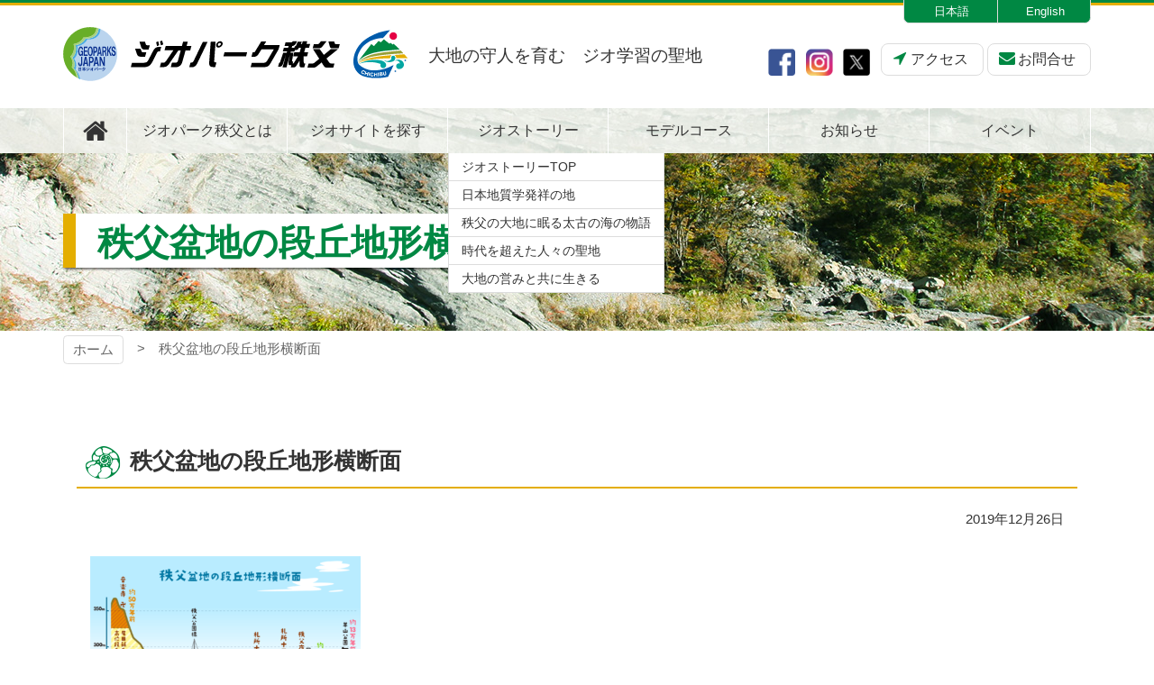

--- FILE ---
content_type: text/html; charset=UTF-8
request_url: https://www.chichibu-geo.com/geosite/geosite04/attachment/danmen20191226/
body_size: 9132
content:
<!DOCTYPE html>
<html lang="ja">

<head>
<meta http-equiv="Content-Type" content="text/html; charset=utf-8">
<meta name="viewport" content="width=device-width, initial-scale=1.0" ><meta name="format-detection" content="telephone=no">

<link rel="shortcut icon" href="https://www.chichibu-geo.com/wp-content/themes/geo/favicon.ico" type="image/vnd.microsoft.icon" >
<link rel="icon" href="https://www.chichibu-geo.com/wp-content/themes/geo/favicon.ico" type="image/vnd.microsoft.icon" >
<link rel="apple-touch-icon-precomposed" href="https://www.chichibu-geo.com/wp-content/themes/geo/images/common/webclip.png" >


<!--[if lt IE 9]><script src="https://www.chichibu-geo.com/wp-content/themes/geo/js/html5shiv.min.js"></script><![endif]-->


		<!-- All in One SEO 4.7.0 - aioseo.com -->
		<title>秩父盆地の段丘地形横断面 | ジオパーク秩父</title>
		<meta name="robots" content="max-image-preview:large" />
		<link rel="canonical" href="https://www.chichibu-geo.com/geosite/geosite04/attachment/danmen20191226/" />
		<meta name="generator" content="All in One SEO (AIOSEO) 4.7.0" />

		<!-- Google tag (gtag.js) -->
<script async src="https://www.googletagmanager.com/gtag/js?id=G-171Q6HSR55"></script>
<script>
  window.dataLayer = window.dataLayer || [];
  function gtag(){dataLayer.push(arguments);}
  gtag('js', new Date());

  gtag('config', 'G-171Q6HSR55');
</script>
		<meta property="og:locale" content="ja_JP" />
		<meta property="og:site_name" content="ジオパーク秩父 |" />
		<meta property="og:type" content="article" />
		<meta property="og:title" content="秩父盆地の段丘地形横断面 | ジオパーク秩父" />
		<meta property="og:url" content="https://www.chichibu-geo.com/geosite/geosite04/attachment/danmen20191226/" />
		<meta property="article:published_time" content="2019-12-26T01:28:23+00:00" />
		<meta property="article:modified_time" content="2019-12-26T01:28:33+00:00" />
		<meta name="twitter:card" content="summary" />
		<meta name="twitter:title" content="秩父盆地の段丘地形横断面 | ジオパーク秩父" />
		<meta name="google" content="nositelinkssearchbox" />
		<script type="application/ld+json" class="aioseo-schema">
			{"@context":"https:\/\/schema.org","@graph":[{"@type":"BreadcrumbList","@id":"https:\/\/www.chichibu-geo.com\/geosite\/geosite04\/attachment\/danmen20191226\/#breadcrumblist","itemListElement":[{"@type":"ListItem","@id":"https:\/\/www.chichibu-geo.com\/#listItem","position":1,"name":"\u5bb6","item":"https:\/\/www.chichibu-geo.com\/","nextItem":"https:\/\/www.chichibu-geo.com\/geosite\/geosite04\/#listItem"},{"@type":"ListItem","@id":"https:\/\/www.chichibu-geo.com\/geosite\/geosite04\/#listItem","position":2,"name":"2019","item":"https:\/\/www.chichibu-geo.com\/geosite\/geosite04\/","nextItem":"https:\/\/www.chichibu-geo.com\/geosite\/geosite04\/attachment\/#listItem","previousItem":"https:\/\/www.chichibu-geo.com\/#listItem"},{"@type":"ListItem","@id":"https:\/\/www.chichibu-geo.com\/geosite\/geosite04\/attachment\/#listItem","position":3,"name":"December","previousItem":"https:\/\/www.chichibu-geo.com\/geosite\/geosite04\/#listItem"}]},{"@type":"ItemPage","@id":"https:\/\/www.chichibu-geo.com\/geosite\/geosite04\/attachment\/danmen20191226\/#itempage","url":"https:\/\/www.chichibu-geo.com\/geosite\/geosite04\/attachment\/danmen20191226\/","name":"\u79e9\u7236\u76c6\u5730\u306e\u6bb5\u4e18\u5730\u5f62\u6a2a\u65ad\u9762 | \u30b8\u30aa\u30d1\u30fc\u30af\u79e9\u7236","inLanguage":"ja","isPartOf":{"@id":"https:\/\/www.chichibu-geo.com\/#website"},"breadcrumb":{"@id":"https:\/\/www.chichibu-geo.com\/geosite\/geosite04\/attachment\/danmen20191226\/#breadcrumblist"},"author":{"@id":"https:\/\/www.chichibu-geo.com\/author\/isurfadmin\/#author"},"creator":{"@id":"https:\/\/www.chichibu-geo.com\/author\/isurfadmin\/#author"},"datePublished":"2019-12-26T10:28:23+09:00","dateModified":"2019-12-26T10:28:33+09:00"},{"@type":"Organization","@id":"https:\/\/www.chichibu-geo.com\/#organization","name":"\u30b8\u30aa\u30d1\u30fc\u30af\u79e9\u7236","url":"https:\/\/www.chichibu-geo.com\/"},{"@type":"Person","@id":"https:\/\/www.chichibu-geo.com\/author\/isurfadmin\/#author","url":"https:\/\/www.chichibu-geo.com\/author\/isurfadmin\/","name":"isurfadmin","image":{"@type":"ImageObject","@id":"https:\/\/www.chichibu-geo.com\/geosite\/geosite04\/attachment\/danmen20191226\/#authorImage","url":"https:\/\/secure.gravatar.com\/avatar\/04c920adfe65174a35b2a9aa5da596f6?s=96&d=mm&r=g","width":96,"height":96,"caption":"isurfadmin"}},{"@type":"WebSite","@id":"https:\/\/www.chichibu-geo.com\/#website","url":"https:\/\/www.chichibu-geo.com\/","name":"\u30b8\u30aa\u30d1\u30fc\u30af\u79e9\u7236","inLanguage":"ja","publisher":{"@id":"https:\/\/www.chichibu-geo.com\/#organization"}}]}
		</script>
		<!-- All in One SEO -->

<script type="text/javascript">
/* <![CDATA[ */
window._wpemojiSettings = {"baseUrl":"https:\/\/s.w.org\/images\/core\/emoji\/15.0.3\/72x72\/","ext":".png","svgUrl":"https:\/\/s.w.org\/images\/core\/emoji\/15.0.3\/svg\/","svgExt":".svg","source":{"concatemoji":"https:\/\/www.chichibu-geo.com\/wp-includes\/js\/wp-emoji-release.min.js?ver=38ba84f389d91b9c45ae3bd7f9eaede1"}};
/*! This file is auto-generated */
!function(i,n){var o,s,e;function c(e){try{var t={supportTests:e,timestamp:(new Date).valueOf()};sessionStorage.setItem(o,JSON.stringify(t))}catch(e){}}function p(e,t,n){e.clearRect(0,0,e.canvas.width,e.canvas.height),e.fillText(t,0,0);var t=new Uint32Array(e.getImageData(0,0,e.canvas.width,e.canvas.height).data),r=(e.clearRect(0,0,e.canvas.width,e.canvas.height),e.fillText(n,0,0),new Uint32Array(e.getImageData(0,0,e.canvas.width,e.canvas.height).data));return t.every(function(e,t){return e===r[t]})}function u(e,t,n){switch(t){case"flag":return n(e,"\ud83c\udff3\ufe0f\u200d\u26a7\ufe0f","\ud83c\udff3\ufe0f\u200b\u26a7\ufe0f")?!1:!n(e,"\ud83c\uddfa\ud83c\uddf3","\ud83c\uddfa\u200b\ud83c\uddf3")&&!n(e,"\ud83c\udff4\udb40\udc67\udb40\udc62\udb40\udc65\udb40\udc6e\udb40\udc67\udb40\udc7f","\ud83c\udff4\u200b\udb40\udc67\u200b\udb40\udc62\u200b\udb40\udc65\u200b\udb40\udc6e\u200b\udb40\udc67\u200b\udb40\udc7f");case"emoji":return!n(e,"\ud83d\udc26\u200d\u2b1b","\ud83d\udc26\u200b\u2b1b")}return!1}function f(e,t,n){var r="undefined"!=typeof WorkerGlobalScope&&self instanceof WorkerGlobalScope?new OffscreenCanvas(300,150):i.createElement("canvas"),a=r.getContext("2d",{willReadFrequently:!0}),o=(a.textBaseline="top",a.font="600 32px Arial",{});return e.forEach(function(e){o[e]=t(a,e,n)}),o}function t(e){var t=i.createElement("script");t.src=e,t.defer=!0,i.head.appendChild(t)}"undefined"!=typeof Promise&&(o="wpEmojiSettingsSupports",s=["flag","emoji"],n.supports={everything:!0,everythingExceptFlag:!0},e=new Promise(function(e){i.addEventListener("DOMContentLoaded",e,{once:!0})}),new Promise(function(t){var n=function(){try{var e=JSON.parse(sessionStorage.getItem(o));if("object"==typeof e&&"number"==typeof e.timestamp&&(new Date).valueOf()<e.timestamp+604800&&"object"==typeof e.supportTests)return e.supportTests}catch(e){}return null}();if(!n){if("undefined"!=typeof Worker&&"undefined"!=typeof OffscreenCanvas&&"undefined"!=typeof URL&&URL.createObjectURL&&"undefined"!=typeof Blob)try{var e="postMessage("+f.toString()+"("+[JSON.stringify(s),u.toString(),p.toString()].join(",")+"));",r=new Blob([e],{type:"text/javascript"}),a=new Worker(URL.createObjectURL(r),{name:"wpTestEmojiSupports"});return void(a.onmessage=function(e){c(n=e.data),a.terminate(),t(n)})}catch(e){}c(n=f(s,u,p))}t(n)}).then(function(e){for(var t in e)n.supports[t]=e[t],n.supports.everything=n.supports.everything&&n.supports[t],"flag"!==t&&(n.supports.everythingExceptFlag=n.supports.everythingExceptFlag&&n.supports[t]);n.supports.everythingExceptFlag=n.supports.everythingExceptFlag&&!n.supports.flag,n.DOMReady=!1,n.readyCallback=function(){n.DOMReady=!0}}).then(function(){return e}).then(function(){var e;n.supports.everything||(n.readyCallback(),(e=n.source||{}).concatemoji?t(e.concatemoji):e.wpemoji&&e.twemoji&&(t(e.twemoji),t(e.wpemoji)))}))}((window,document),window._wpemojiSettings);
/* ]]> */
</script>
<style id='wp-emoji-styles-inline-css' type='text/css'>

	img.wp-smiley, img.emoji {
		display: inline !important;
		border: none !important;
		box-shadow: none !important;
		height: 1em !important;
		width: 1em !important;
		margin: 0 0.07em !important;
		vertical-align: -0.1em !important;
		background: none !important;
		padding: 0 !important;
	}
</style>
<link rel='stylesheet' id='wp-block-library-css' href='https://www.chichibu-geo.com/wp-includes/css/dist/block-library/style.min.css?ver=38ba84f389d91b9c45ae3bd7f9eaede1' type='text/css' media='all' />
<style id='classic-theme-styles-inline-css' type='text/css'>
/*! This file is auto-generated */
.wp-block-button__link{color:#fff;background-color:#32373c;border-radius:9999px;box-shadow:none;text-decoration:none;padding:calc(.667em + 2px) calc(1.333em + 2px);font-size:1.125em}.wp-block-file__button{background:#32373c;color:#fff;text-decoration:none}
</style>
<style id='global-styles-inline-css' type='text/css'>
:root{--wp--preset--aspect-ratio--square: 1;--wp--preset--aspect-ratio--4-3: 4/3;--wp--preset--aspect-ratio--3-4: 3/4;--wp--preset--aspect-ratio--3-2: 3/2;--wp--preset--aspect-ratio--2-3: 2/3;--wp--preset--aspect-ratio--16-9: 16/9;--wp--preset--aspect-ratio--9-16: 9/16;--wp--preset--color--black: #000000;--wp--preset--color--cyan-bluish-gray: #abb8c3;--wp--preset--color--white: #ffffff;--wp--preset--color--pale-pink: #f78da7;--wp--preset--color--vivid-red: #cf2e2e;--wp--preset--color--luminous-vivid-orange: #ff6900;--wp--preset--color--luminous-vivid-amber: #fcb900;--wp--preset--color--light-green-cyan: #7bdcb5;--wp--preset--color--vivid-green-cyan: #00d084;--wp--preset--color--pale-cyan-blue: #8ed1fc;--wp--preset--color--vivid-cyan-blue: #0693e3;--wp--preset--color--vivid-purple: #9b51e0;--wp--preset--gradient--vivid-cyan-blue-to-vivid-purple: linear-gradient(135deg,rgba(6,147,227,1) 0%,rgb(155,81,224) 100%);--wp--preset--gradient--light-green-cyan-to-vivid-green-cyan: linear-gradient(135deg,rgb(122,220,180) 0%,rgb(0,208,130) 100%);--wp--preset--gradient--luminous-vivid-amber-to-luminous-vivid-orange: linear-gradient(135deg,rgba(252,185,0,1) 0%,rgba(255,105,0,1) 100%);--wp--preset--gradient--luminous-vivid-orange-to-vivid-red: linear-gradient(135deg,rgba(255,105,0,1) 0%,rgb(207,46,46) 100%);--wp--preset--gradient--very-light-gray-to-cyan-bluish-gray: linear-gradient(135deg,rgb(238,238,238) 0%,rgb(169,184,195) 100%);--wp--preset--gradient--cool-to-warm-spectrum: linear-gradient(135deg,rgb(74,234,220) 0%,rgb(151,120,209) 20%,rgb(207,42,186) 40%,rgb(238,44,130) 60%,rgb(251,105,98) 80%,rgb(254,248,76) 100%);--wp--preset--gradient--blush-light-purple: linear-gradient(135deg,rgb(255,206,236) 0%,rgb(152,150,240) 100%);--wp--preset--gradient--blush-bordeaux: linear-gradient(135deg,rgb(254,205,165) 0%,rgb(254,45,45) 50%,rgb(107,0,62) 100%);--wp--preset--gradient--luminous-dusk: linear-gradient(135deg,rgb(255,203,112) 0%,rgb(199,81,192) 50%,rgb(65,88,208) 100%);--wp--preset--gradient--pale-ocean: linear-gradient(135deg,rgb(255,245,203) 0%,rgb(182,227,212) 50%,rgb(51,167,181) 100%);--wp--preset--gradient--electric-grass: linear-gradient(135deg,rgb(202,248,128) 0%,rgb(113,206,126) 100%);--wp--preset--gradient--midnight: linear-gradient(135deg,rgb(2,3,129) 0%,rgb(40,116,252) 100%);--wp--preset--font-size--small: 13px;--wp--preset--font-size--medium: 20px;--wp--preset--font-size--large: 36px;--wp--preset--font-size--x-large: 42px;--wp--preset--spacing--20: 0.44rem;--wp--preset--spacing--30: 0.67rem;--wp--preset--spacing--40: 1rem;--wp--preset--spacing--50: 1.5rem;--wp--preset--spacing--60: 2.25rem;--wp--preset--spacing--70: 3.38rem;--wp--preset--spacing--80: 5.06rem;--wp--preset--shadow--natural: 6px 6px 9px rgba(0, 0, 0, 0.2);--wp--preset--shadow--deep: 12px 12px 50px rgba(0, 0, 0, 0.4);--wp--preset--shadow--sharp: 6px 6px 0px rgba(0, 0, 0, 0.2);--wp--preset--shadow--outlined: 6px 6px 0px -3px rgba(255, 255, 255, 1), 6px 6px rgba(0, 0, 0, 1);--wp--preset--shadow--crisp: 6px 6px 0px rgba(0, 0, 0, 1);}:where(.is-layout-flex){gap: 0.5em;}:where(.is-layout-grid){gap: 0.5em;}body .is-layout-flex{display: flex;}.is-layout-flex{flex-wrap: wrap;align-items: center;}.is-layout-flex > :is(*, div){margin: 0;}body .is-layout-grid{display: grid;}.is-layout-grid > :is(*, div){margin: 0;}:where(.wp-block-columns.is-layout-flex){gap: 2em;}:where(.wp-block-columns.is-layout-grid){gap: 2em;}:where(.wp-block-post-template.is-layout-flex){gap: 1.25em;}:where(.wp-block-post-template.is-layout-grid){gap: 1.25em;}.has-black-color{color: var(--wp--preset--color--black) !important;}.has-cyan-bluish-gray-color{color: var(--wp--preset--color--cyan-bluish-gray) !important;}.has-white-color{color: var(--wp--preset--color--white) !important;}.has-pale-pink-color{color: var(--wp--preset--color--pale-pink) !important;}.has-vivid-red-color{color: var(--wp--preset--color--vivid-red) !important;}.has-luminous-vivid-orange-color{color: var(--wp--preset--color--luminous-vivid-orange) !important;}.has-luminous-vivid-amber-color{color: var(--wp--preset--color--luminous-vivid-amber) !important;}.has-light-green-cyan-color{color: var(--wp--preset--color--light-green-cyan) !important;}.has-vivid-green-cyan-color{color: var(--wp--preset--color--vivid-green-cyan) !important;}.has-pale-cyan-blue-color{color: var(--wp--preset--color--pale-cyan-blue) !important;}.has-vivid-cyan-blue-color{color: var(--wp--preset--color--vivid-cyan-blue) !important;}.has-vivid-purple-color{color: var(--wp--preset--color--vivid-purple) !important;}.has-black-background-color{background-color: var(--wp--preset--color--black) !important;}.has-cyan-bluish-gray-background-color{background-color: var(--wp--preset--color--cyan-bluish-gray) !important;}.has-white-background-color{background-color: var(--wp--preset--color--white) !important;}.has-pale-pink-background-color{background-color: var(--wp--preset--color--pale-pink) !important;}.has-vivid-red-background-color{background-color: var(--wp--preset--color--vivid-red) !important;}.has-luminous-vivid-orange-background-color{background-color: var(--wp--preset--color--luminous-vivid-orange) !important;}.has-luminous-vivid-amber-background-color{background-color: var(--wp--preset--color--luminous-vivid-amber) !important;}.has-light-green-cyan-background-color{background-color: var(--wp--preset--color--light-green-cyan) !important;}.has-vivid-green-cyan-background-color{background-color: var(--wp--preset--color--vivid-green-cyan) !important;}.has-pale-cyan-blue-background-color{background-color: var(--wp--preset--color--pale-cyan-blue) !important;}.has-vivid-cyan-blue-background-color{background-color: var(--wp--preset--color--vivid-cyan-blue) !important;}.has-vivid-purple-background-color{background-color: var(--wp--preset--color--vivid-purple) !important;}.has-black-border-color{border-color: var(--wp--preset--color--black) !important;}.has-cyan-bluish-gray-border-color{border-color: var(--wp--preset--color--cyan-bluish-gray) !important;}.has-white-border-color{border-color: var(--wp--preset--color--white) !important;}.has-pale-pink-border-color{border-color: var(--wp--preset--color--pale-pink) !important;}.has-vivid-red-border-color{border-color: var(--wp--preset--color--vivid-red) !important;}.has-luminous-vivid-orange-border-color{border-color: var(--wp--preset--color--luminous-vivid-orange) !important;}.has-luminous-vivid-amber-border-color{border-color: var(--wp--preset--color--luminous-vivid-amber) !important;}.has-light-green-cyan-border-color{border-color: var(--wp--preset--color--light-green-cyan) !important;}.has-vivid-green-cyan-border-color{border-color: var(--wp--preset--color--vivid-green-cyan) !important;}.has-pale-cyan-blue-border-color{border-color: var(--wp--preset--color--pale-cyan-blue) !important;}.has-vivid-cyan-blue-border-color{border-color: var(--wp--preset--color--vivid-cyan-blue) !important;}.has-vivid-purple-border-color{border-color: var(--wp--preset--color--vivid-purple) !important;}.has-vivid-cyan-blue-to-vivid-purple-gradient-background{background: var(--wp--preset--gradient--vivid-cyan-blue-to-vivid-purple) !important;}.has-light-green-cyan-to-vivid-green-cyan-gradient-background{background: var(--wp--preset--gradient--light-green-cyan-to-vivid-green-cyan) !important;}.has-luminous-vivid-amber-to-luminous-vivid-orange-gradient-background{background: var(--wp--preset--gradient--luminous-vivid-amber-to-luminous-vivid-orange) !important;}.has-luminous-vivid-orange-to-vivid-red-gradient-background{background: var(--wp--preset--gradient--luminous-vivid-orange-to-vivid-red) !important;}.has-very-light-gray-to-cyan-bluish-gray-gradient-background{background: var(--wp--preset--gradient--very-light-gray-to-cyan-bluish-gray) !important;}.has-cool-to-warm-spectrum-gradient-background{background: var(--wp--preset--gradient--cool-to-warm-spectrum) !important;}.has-blush-light-purple-gradient-background{background: var(--wp--preset--gradient--blush-light-purple) !important;}.has-blush-bordeaux-gradient-background{background: var(--wp--preset--gradient--blush-bordeaux) !important;}.has-luminous-dusk-gradient-background{background: var(--wp--preset--gradient--luminous-dusk) !important;}.has-pale-ocean-gradient-background{background: var(--wp--preset--gradient--pale-ocean) !important;}.has-electric-grass-gradient-background{background: var(--wp--preset--gradient--electric-grass) !important;}.has-midnight-gradient-background{background: var(--wp--preset--gradient--midnight) !important;}.has-small-font-size{font-size: var(--wp--preset--font-size--small) !important;}.has-medium-font-size{font-size: var(--wp--preset--font-size--medium) !important;}.has-large-font-size{font-size: var(--wp--preset--font-size--large) !important;}.has-x-large-font-size{font-size: var(--wp--preset--font-size--x-large) !important;}
:where(.wp-block-post-template.is-layout-flex){gap: 1.25em;}:where(.wp-block-post-template.is-layout-grid){gap: 1.25em;}
:where(.wp-block-columns.is-layout-flex){gap: 2em;}:where(.wp-block-columns.is-layout-grid){gap: 2em;}
:root :where(.wp-block-pullquote){font-size: 1.5em;line-height: 1.6;}
</style>
<link rel='stylesheet' id='contact-form-7-css' href='https://www.chichibu-geo.com/wp-content/plugins/contact-form-7/includes/css/styles.css?ver=5.7.7' type='text/css' media='all' />
<link rel='stylesheet' id='wp-pagenavi-css' href='https://www.chichibu-geo.com/wp-content/plugins/wp-pagenavi/pagenavi-css.css?ver=2.70' type='text/css' media='all' />
<link rel='stylesheet' id='fancybox-css' href='https://www.chichibu-geo.com/wp-content/plugins/easy-fancybox/fancybox/1.5.4/jquery.fancybox.min.css?ver=38ba84f389d91b9c45ae3bd7f9eaede1' type='text/css' media='screen' />
<style id='fancybox-inline-css' type='text/css'>
#fancybox-outer{background:#ffffff}#fancybox-content{background:#ffffff;border-color:#ffffff;color:#000000;}#fancybox-title,#fancybox-title-float-main{color:#fff}
</style>
<script type="text/javascript" src="https://www.chichibu-geo.com/wp-includes/js/jquery/jquery.min.js?ver=3.7.1" id="jquery-core-js"></script>
<script type="text/javascript" src="https://www.chichibu-geo.com/wp-includes/js/jquery/jquery-migrate.min.js?ver=3.4.1" id="jquery-migrate-js"></script>
<link rel="https://api.w.org/" href="https://www.chichibu-geo.com/wp-json/" /><link rel="alternate" title="JSON" type="application/json" href="https://www.chichibu-geo.com/wp-json/wp/v2/media/3518" /><link rel="EditURI" type="application/rsd+xml" title="RSD" href="https://www.chichibu-geo.com/xmlrpc.php?rsd" />
<link rel='shortlink' href='https://www.chichibu-geo.com/?p=3518' />
<link rel="alternate" title="oEmbed (JSON)" type="application/json+oembed" href="https://www.chichibu-geo.com/wp-json/oembed/1.0/embed?url=https%3A%2F%2Fwww.chichibu-geo.com%2Fgeosite%2Fgeosite04%2Fattachment%2Fdanmen20191226%2F" />
<link rel="alternate" title="oEmbed (XML)" type="text/xml+oembed" href="https://www.chichibu-geo.com/wp-json/oembed/1.0/embed?url=https%3A%2F%2Fwww.chichibu-geo.com%2Fgeosite%2Fgeosite04%2Fattachment%2Fdanmen20191226%2F&#038;format=xml" />
<!-- ## NXS/OG ## --><!-- ## NXSOGTAGS ## --><!-- ## NXS/OG ## -->

<link href="https://www.chichibu-geo.com/wp-content/themes/geo/css/pc.css?20220128053631" rel="stylesheet" type="text/css" media="screen,print" ><link href="https://www.chichibu-geo.com/wp-content/themes/geo/css/print.css?20220128053631" rel="stylesheet" type="text/css" media="print" ></head>

<body>

	<a href="#contents-text" class="sr-only sr-only-focusable">コンテンツ本文へスキップ</a>
	<div id="preloader" class="icon-spinner"><img src="https://www.chichibu-geo.com/wp-content/themes/geo/images/common/img_loading.png" alt="プリローダーイメージ"></div>
	<div id="wrap">

				<div id="uachange-header">
			<a class="btn-c icon-mobile mode-to-sp">スマートフォンサイトはこちら</a>
		</div>

		<div id="wrap-head">
			<header id="header"><div class='container'><h1 class='logo_pc left'><a href='https://www.chichibu-geo.com' title='ジオパーク秩父 トップページへ'>ジオパーク秩父</a></h1><div id="freespace-1_pc"><h4 class="text-normal">大地の守人を育む　ジオ学習の聖地</h4></div><div id="freespace-2_pc"><div class="btn-group">
							<a href="/" class="btn-c text-size-s hidden-before w-8em p-l-1">日本語</a>
							<a href="/en/" class="btn-c text-size-s hidden-before w-8em p-l-1">English</a>
						</div></div><div id="freespace-3_pc">						<div class="text-center">
							<a href="https://www.facebook.com/geoparkchichibu" target="_blank"><img src="/wp-content/themes/geo/images/common/icon_facebook.png" alt="ジオパーク秩父 公式 Facebook" class="hvr-opacity w-2em m-r-05" title="ジオパーク秩父 公式 Facebook"></a>
							<a href="https://www.instagram.com/chichibugeopark/" target="_blank"><img src="/wp-content/themes/geo/images/common/icon_instagram.png" alt="ジオパーク秩父 公式 Instagram" class="hvr-opacity w-2em m-r-05" title="ジオパーク秩父 公式 Instagram"></a>
							<a href="https://x.com/geoparkchichibu" target="_blank"><img src="/wp-content/themes/geo/images/common/icon_twitter.png" alt="ジオパーク秩父 公式 X（旧：Twitter）" class="hvr-opacity w-2em m-r-05" title="ジオパーク秩父 公式 X（旧：Twitter）"></a>
							<a href="/access/" class="btn-a icon-direction bg-bodybg">アクセス</a>
							<a href="/contact/" class="btn-a icon-mail-alt bg-bodybg">お問合せ</a>
						</div></div></div><nav id="menu-3_pc"><div class="container"><div><ul><li class='menuli-1'><a href='https://www.chichibu-geo.com/' class='menubtn-1 icon-home'><span><span class='title'>ホーム</span></span></a></li><li class='menuli-2'><a href='https://www.chichibu-geo.com/about/' class='menubtn-2'><span><span class='title'>ジオパーク秩父とは</span></span></a></li><li class='menuli-3'><a href='/geosite/' class='menubtn-3'><span><span class='title'>ジオサイトを探す</span></span></a></li><li class='menuli-4'><a href='#!' class='menubtn-4 accordion noicon'><span><span class='title'>ジオストーリー</span></span></a><ul><li class='menuli-5'><a href='https://www.chichibu-geo.com/story/' class='menubtn-5'><span><span class='title'>ジオストーリーTOP</span></span></a></li><li class='menuli-6'><a href='https://www.chichibu-geo.com/story/birthplace/' class='menubtn-6'><span><span class='title'>日本地質学発祥の地</span></span></a></li><li class='menuli-7'><a href='https://www.chichibu-geo.com/story/sea/' class='menubtn-7'><span><span class='title'>秩父の大地に眠る太古の海の物語</span></span></a></li><li class='menuli-8'><a href='https://www.chichibu-geo.com/story/holyplace/' class='menubtn-8'><span><span class='title'>時代を超えた人々の聖地</span></span></a></li><li class='menuli-9'><a href='https://www.chichibu-geo.com/story/living/' class='menubtn-9'><span><span class='title'>大地の営みと共に生きる</span></span></a></li></ul></li><li class='menuli-10'><a href='/course/' class='menubtn-10'><span><span class='title'>モデルコース</span></span></a></li><li class='menuli-11'><a href='https://www.chichibu-geo.com/info/' class='menubtn-11'><span><span class='title'>お知らせ</span></span></a></li><li class='menuli-12'><a href='https://www.chichibu-geo.com/event/' class='menubtn-12'><span><span class='title'>イベント</span></span></a></li></ul></div></div></nav></header><div id='contents-title'><div class='title'><div class='container'><h2>秩父盆地の段丘地形横断面</h2></div></div><img src="https://www.chichibu-geo.com/wp-content/themes/geo/images/common/bg_title_pc.jpg" alt="コンテンツタイトル下地"></div>		</div>	<nav id="pankuzu">
		<div class='container' >			<ul class="cf">
				<li>
					<a href="https://www.chichibu-geo.com">
					ホーム					</a>
				</li>
				<li><span>秩父盆地の段丘地形横断面</span></li>			</ul>
		</div>
	</nav>	<div id="wrap-contents" class="container">

		
		<div id="contents" ><!-- contents start -->

			
						<section class="box-section container" id="contents-text">
				<h3 class="cap-subhead">秩父盆地の段丘地形横断面</h3>
				<div class="container-fluid">
					<p class='text-right'>2019年12月26日</p>
					<div id="normalize-post" class="cf">
						<p class="attachment"><a href='https://www.chichibu-geo.com/wp-content/uploads/2018/12/danmen20191226.png'><img fetchpriority="high" decoding="async" width="300" height="212" src="https://www.chichibu-geo.com/wp-content/uploads/2018/12/danmen20191226-300x212.png" class="attachment-medium size-medium" alt="秩父盆地の段丘地形横断面" srcset="https://www.chichibu-geo.com/wp-content/uploads/2018/12/danmen20191226-300x212.png 300w, https://www.chichibu-geo.com/wp-content/uploads/2018/12/danmen20191226-1024x724.png 1024w, https://www.chichibu-geo.com/wp-content/uploads/2018/12/danmen20191226-768x543.png 768w, https://www.chichibu-geo.com/wp-content/uploads/2018/12/danmen20191226-1536x1085.png 1536w, https://www.chichibu-geo.com/wp-content/uploads/2018/12/danmen20191226.png 1684w" sizes="(max-width: 300px) 100vw, 300px" /></a></p>
					</div>
									</div>
			</section>
			
						<a href="#contents-text" class="sr-only sr-only-focusable">コンテンツ本文の先頭へ戻る</a>
			<a href="#" class="sr-only sr-only-focusable">ページの先頭へ戻る</a>		</div><!-- contents end -->
	</div><!-- wrap-contents end -->
<div id="bottom"></div>		<footer id="footer">
			<div class="container">
								<div class="footer-box">
					<div><div id="footer-info"><h1 class="logo_sp">
	<a href="/">ジオパーク秩父</a>
</h1>
<p class="text-nowrap">
	日本地質学発祥の地<br>
	秩父まるごとジオパーク推進協議会事務局<br>
	（一般社団法人 秩父地域おもてなし観光公社）
</p>
<p class="text-nowrap">
	〒368-0032　埼玉県秩父市熊木町9-5<br>
	秩父ビジネスプラザ<br>
	TEL：<a class="calling-tel">0494-26-5511</a><br>
	FAX：0494-26-7331<br>
</p>
<div class="hidden_pc text-center">
	<a href="https://www.facebook.com/geoparkchichibu" target="_blank"><img src="https://www.chichibu-geo.com/wp-content/themes/geo/images/common/icon_facebook.png" alt="ジオパーク秩父 公式 Facebook" class="hvr-opacity w-2em m-x-05" title="ジオパーク秩父 公式 Facebook"></a>
	<a href="https://www.instagram.com/chichibugeopark/" target="_blank"><img src="https://www.chichibu-geo.com/wp-content/themes/geo/images/common/icon_instagram.png" alt="ジオパーク秩父 公式 Instagram" class="hvr-opacity w-2em m-x-05" title="ジオパーク秩父 公式 Instagram"></a>
	<a href="https://x.com/geoparkchichibu" target="_blank"><img src="https://www.chichibu-geo.com/wp-content/themes/geo/images/common/icon_twitter.png" alt="ジオパーク秩父 公式 X（旧：Twitter）" class="hvr-opacity w-2em m-x-05" title="ジオパーク秩父 公式 X（旧：Twitter）"></a>
</div></div></div><div><nav id="menu-7_pc"><div><ul><li class='menuli-1'><a href='https://www.chichibu-geo.com/' class='menubtn-1'><span><span class='title'>ホーム</span></span></a><ul><li class='menuli-2'><a href='https://www.chichibu-geo.com/about/' class='menubtn-2'><span><span class='title'>ジオパーク秩父とは</span></span></a></li><li class='menuli-3'><a href='/geosite/' class='menubtn-3'><span><span class='title'>ジオサイトを探す</span></span></a></li><li class='menuli-4'><a href='https://www.chichibu-geo.com/story/' class='menubtn-4'><span><span class='title'>ジオストーリー</span></span></a></li><li class='menuli-5'><a href='/course/' class='menubtn-5'><span><span class='title'>モデルコース</span></span></a></li><li class='menuli-6'><a href='https://www.chichibu-geo.com/info/' class='menubtn-6'><span><span class='title'>お知らせ</span></span></a></li><li class='menuli-7'><a href='https://www.chichibu-geo.com/event/' class='menubtn-7'><span><span class='title'>イベント</span></span></a></li></ul></li><li class='menuli-8'><a href='https://www.chichibu-geo.com/publication/' class='menubtn-8'><span><span class='title'>ジオ図書室</span></span></a><ul><li class='menuli-9'><a href='https://www.chichibu-geo.com/movie/' class='menubtn-9'><span><span class='title'>ジオ動画</span></span></a></li><li class='menuli-10'><a href='https://www.chichibu-geo.com/streetview/' class='menubtn-10'><span><span class='title'>ジオサイトストリートビュー</span></span></a></li><li class='menuli-11'><a href='/geokaruta/' class='menubtn-11'><span><span class='title'>ジオかるた</span></span></a></li><li class='menuli-12'><a href='https://www.chichibu-geo.com/logo/' class='menubtn-12'><span><span class='title'>ロゴマークの活用について</span></span></a></li></ul></li><li class='menuli-13'><a href='https://www.chichibu-geo.com/access/' class='menubtn-13'><span><span class='title'>アクセス</span></span></a><ul><li class='menuli-14'><a href='https://www.chichibu-geo.com/contact/' class='menubtn-14'><span><span class='title'>お問合せ</span></span></a></li><li class='menuli-15'><a href='https://www.chichibu-geo.com/privacy/' class='menubtn-15'><span><span class='title'>個人情報保護方針</span></span></a></li><li class='menuli-16'><a href='https://www.chichibu-geo.com/disclaimer/' class='menubtn-16'><span><span class='title'>免責事項</span></span></a></li><li class='menuli-17'><a href='https://www.chichibu-geo.com/sitemap/' class='menubtn-17'><span><span class='title'>サイトマップ</span></span></a></li></ul></li></ul></div></nav></div>				</div>
			</div>
			<div id="copyright"><div class="container"><h6>&copy; Chichibu Geopark</h6></div></div>		</footer>
				<a class="btn-pagetop icon-up-big"></a>
	</div><!-- wrap end -->			<a href="#contents-text" class="sr-only sr-only-focusable">コンテンツ本文の先頭へ戻る</a>
			<a href="#" class="sr-only sr-only-focusable">ページの先頭へ戻る</a>
	
<script src="https://www.chichibu-geo.com/wp-content/themes/geo/js/jquery.js" type="text/javascript"></script>
<script type="text/javascript" src="https://www.chichibu-geo.com/wp-content/plugins/contact-form-7/includes/swv/js/index.js?ver=5.7.7" id="swv-js"></script>
<script type="text/javascript" id="contact-form-7-js-extra">
/* <![CDATA[ */
var wpcf7 = {"api":{"root":"https:\/\/www.chichibu-geo.com\/wp-json\/","namespace":"contact-form-7\/v1"},"cached":"1"};
/* ]]> */
</script>
<script type="text/javascript" src="https://www.chichibu-geo.com/wp-content/plugins/contact-form-7/includes/js/index.js?ver=5.7.7" id="contact-form-7-js"></script>
<script type="text/javascript" src="https://www.chichibu-geo.com/wp-content/plugins/easy-fancybox/fancybox/1.5.4/jquery.fancybox.min.js?ver=38ba84f389d91b9c45ae3bd7f9eaede1" id="jquery-fancybox-js"></script>
<script type="text/javascript" id="jquery-fancybox-js-after">
/* <![CDATA[ */
var fb_timeout, fb_opts={'autoScale':true,'showCloseButton':true,'width':560,'height':340,'margin':20,'pixelRatio':'false','padding':10,'centerOnScroll':false,'enableEscapeButton':true,'speedIn':300,'speedOut':300,'overlayShow':true,'hideOnOverlayClick':true,'overlayColor':'#000','overlayOpacity':0.6,'minViewportWidth':320,'minVpHeight':320,'disableCoreLightbox':'true','enableBlockControls':'true','fancybox_openBlockControls':'true' };
if(typeof easy_fancybox_handler==='undefined'){
var easy_fancybox_handler=function(){
jQuery([".nolightbox","a.wp-block-file__button","a.pin-it-button","a[href*='pinterest.com\/pin\/create']","a[href*='facebook.com\/share']","a[href*='twitter.com\/share']"].join(',')).addClass('nofancybox');
jQuery('a.fancybox-close').on('click',function(e){e.preventDefault();jQuery.fancybox.close()});
/* IMG */
						var unlinkedImageBlocks=jQuery(".wp-block-image > img:not(.nofancybox,figure.nofancybox>img)");
						unlinkedImageBlocks.wrap(function() {
							var href = jQuery( this ).attr( "src" );
							return "<a href='" + href + "'></a>";
						});
var fb_IMG_select=jQuery('a[href*=".jpg" i]:not(.nofancybox,li.nofancybox>a,figure.nofancybox>a),area[href*=".jpg" i]:not(.nofancybox),a[href*=".png" i]:not(.nofancybox,li.nofancybox>a,figure.nofancybox>a),area[href*=".png" i]:not(.nofancybox),a[href*=".webp" i]:not(.nofancybox,li.nofancybox>a,figure.nofancybox>a),area[href*=".webp" i]:not(.nofancybox),a[href*=".jpeg" i]:not(.nofancybox,li.nofancybox>a,figure.nofancybox>a),area[href*=".jpeg" i]:not(.nofancybox)');
fb_IMG_select.addClass('fancybox image');
var fb_IMG_sections=jQuery('.gallery,.wp-block-gallery,.tiled-gallery,.wp-block-jetpack-tiled-gallery,.ngg-galleryoverview,.ngg-imagebrowser,.nextgen_pro_blog_gallery,.nextgen_pro_film,.nextgen_pro_horizontal_filmstrip,.ngg-pro-masonry-wrapper,.ngg-pro-mosaic-container,.nextgen_pro_sidescroll,.nextgen_pro_slideshow,.nextgen_pro_thumbnail_grid,.tiled-gallery');
fb_IMG_sections.each(function(){jQuery(this).find(fb_IMG_select).attr('rel','gallery-'+fb_IMG_sections.index(this));});
jQuery('a.fancybox,area.fancybox,.fancybox>a').each(function(){jQuery(this).fancybox(jQuery.extend(true,{},fb_opts,{'transition':'elastic','transitionIn':'elastic','transitionOut':'elastic','opacity':false,'hideOnContentClick':false,'titleShow':true,'titlePosition':'over','titleFromAlt':true,'showNavArrows':true,'enableKeyboardNav':true,'cyclic':false,'mouseWheel':'true','changeSpeed':250,'changeFade':300}))});
};};
var easy_fancybox_auto=function(){setTimeout(function(){jQuery('a#fancybox-auto,#fancybox-auto>a').first().trigger('click')},1000);};
jQuery(easy_fancybox_handler);jQuery(document).on('post-load',easy_fancybox_handler);
jQuery(easy_fancybox_auto);
/* ]]> */
</script>
<script type="text/javascript" src="https://www.chichibu-geo.com/wp-content/plugins/easy-fancybox/vendor/jquery.easing.min.js?ver=1.4.1" id="jquery-easing-js"></script>
<script type="text/javascript" src="https://www.chichibu-geo.com/wp-content/plugins/easy-fancybox/vendor/jquery.mousewheel.min.js?ver=3.1.13" id="jquery-mousewheel-js"></script>

<script src="https://www.chichibu-geo.com/wp-content/themes/geo/js/common.min.js" type="text/javascript"></script><script src="https://www.chichibu-geo.com/wp-content/themes/geo/js/pc.min.js" type="text/javascript"></script><script src="https://www.chichibu-geo.com/wp-content/themes/geo/js/fake-responsive-mode.min.js" type="text/javascript"></script>



</body>
</html>
<!--
Performance optimized by W3 Total Cache. Learn more: https://www.boldgrid.com/w3-total-cache/?utm_source=w3tc&utm_medium=footer_comment&utm_campaign=free_plugin

Disk  を使用したページ キャッシュ

Served from: www.chichibu-geo.com @ 2026-01-19 10:39:46 by W3 Total Cache
-->

--- FILE ---
content_type: application/x-javascript
request_url: https://www.chichibu-geo.com/wp-content/themes/geo/js/common.min.js
body_size: 1451
content:
function getUrlVars(){var i,n=[],o=document.URL,t=o.lastIndexOf("#");if(t>-1){var s=o.substr(t);o=o.replace(s,"")}for(var a=o.slice(o.indexOf("?")+1).split("&"),e=0;e<a.length;e++)i=a[e].split("="),n.push(i[0]),n[i[0]]=i[1];return n}!function(i){i(function(){var n=i(window).height(),o=i("#preloader");o.css("display","block"),o.height(n+"px"),i(window).on("load",function(){o.delay(300).fadeOut(500)}),i(".accordion + *:not(.accordion.open + *)").css("display","none"),i(".accordion:not(.accordion.open, .accordion.noicon)").addClass("icon-plus-squared"),i(".accordion.open:not(.accordion.noicon)").addClass("icon-minus-squared"),i(".accordion").click(function(){var n=i(this).data("group");"none"==i("+*",this).css("display")?(i("+*",this).slideDown("slow"),i(this).not(".noicon").removeClass("icon-plus-squared"),i(this).not(".noicon").addClass("icon-minus-squared")):(i("+*",this).slideUp("slow"),i(this).not(".noicon").removeClass("icon-minus-squared"),i(this).not(".noicon").addClass("icon-plus-squared")),n&&(i(n+" .accordion + *").each(function(){"block"==i(this).css("display")&&i(n+" .accordion + *").not(":animated").slideUp("slow")}),i(n+" .accordion").not(this).not(".noicon").removeClass("icon-minus-squared"),i(n+" .accordion").not(this).not(".noicon").addClass("icon-plus-squared"))}),i.easing.quart=function(i,n,o,t,s){return-t*((n=n/s-1)*n*n*n-1)+o},i('a[href*="#"]:not(a.accordion)').click(function(){if(location.pathname.replace(/^\//,"")==this.pathname.replace(/^\//,"")&&location.hostname==this.hostname){var n=i(this.hash);if((n=n.length&&n||i("[name="+this.hash.slice(1)+"]")).length){var o=n.offset().top;return i("html,body").animate({scrollTop:o},700,"quart"),!1}}});var t=i(".btn-pagetop");i(window).scroll(function(){i(this).scrollTop()>500?t.fadeIn():t.fadeOut()}),t.click(function(){return i("body, html").animate({scrollTop:0},500),!1}),navigator.userAgent.match(/(iPhone|iPad|iPod|Android)/)?i(".calling-tel").click(function(){var n=i(this).text().replace(/[-\(\)]/g,"");n="tel:"+n,location.href=n}):i(".calling-tel").addClass("calling-tel-none"),i(".select-link").change(function(){var n=i(this).children(":selected").val();n&&(location.href=n)}),i("a[href$='pdf']").each(function(){i(this).click(function(){return window.open(i(this).attr("href")),!1})}),i(".js-justify").each(function(){var n=i(this).width(),o=parseInt(i(this).css("font-size")),t=i(this).text().length,s=i(this).data("justify-c"),a=Math.floor((s*o-n)/t*10)/10;i(this).css({"letter-spacing":a+"px","margin-left":a/2+"px","margin-right":"-"+a/2+"px"})});var s=i(".link-inside"),a=new Array;i(window).on("load",function(){for(var n=0;n<s.length;n++){var o="#"+s.eq(n).attr("href").split("#")[1];if("#"==o.charAt(0)&&i(o).length){var t=i(o).parent().offset().top-1,e=t+i(o).parent().outerHeight()-1;a[n]=[t,e]}}}),i(window).on("load scroll",function(){!function(){var n=i(window).scrollTop();if(a.length)for(var o=0;o<a.length;o++)a[o][0]<=n&&a[o][1]>=n?(s.removeClass("on"),s.eq(o).addClass("on"),a.length):s.eq(o).removeClass("on")}()}),i(window).on("load resize",function(){var n=".col-same-height";i(n).each(function(){var o=0,t=i(n).index(this),s=n+":eq("+t+")",a=s+" > li, "+s+" > div, "+s+"> [class^='col-'], "+s+"> [class*='col-']";i(a).each(function(){i(s).width()>i(this).outerWidth()&&o<i(this).height()&&(o=i(this).height())}),o?i(a).each(function(){i(s).width()>i(this).outerWidth()&&i(this).height(o)}):i(a).each(function(){i(this).height("auto")})})}),i(".btn-karuta").hover(function(){i(".img_01",this).removeClass("flipInY"),i(".img_01",this).addClass("flipOutY"),i(".img_02",this).removeClass("flipOutY"),i(".img_02",this).addClass("flipInY")},function(){i(".img_02",this).removeClass("flipInY"),i(".img_02",this).addClass("flipOutY"),i(".img_01",this).removeClass("flipOutY"),i(".img_01",this).addClass("flipInY")})})}(jQuery);